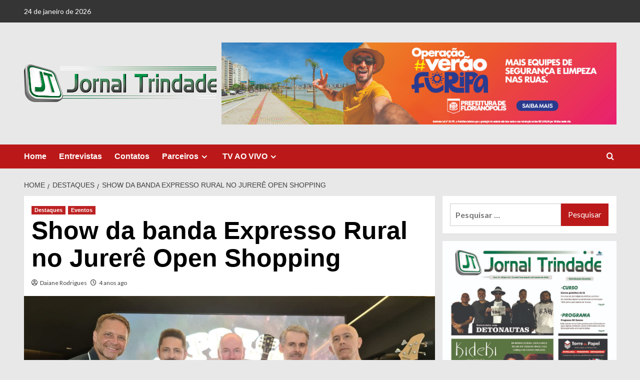

--- FILE ---
content_type: text/html; charset=UTF-8
request_url: http://jornaltrindade.com.br/show-da-banda-expresso-rural-no-jurere-open-shopping/
body_size: 15943
content:
<!doctype html>
<html lang="pt-BR">

<head>
  <meta charset="UTF-8">
  <meta name="viewport" content="width=device-width, initial-scale=1">
  <link rel="profile" href="http://gmpg.org/xfn/11">
  <meta name='robots' content='index, follow, max-image-preview:large, max-snippet:-1, max-video-preview:-1' />
	<style>img:is([sizes="auto" i], [sizes^="auto," i]) { contain-intrinsic-size: 3000px 1500px }</style>
	<link rel='preload' href='https://fonts.googleapis.com/css?family=Source%2BSans%2BPro%3A400%2C700%7CLato%3A400%2C700&#038;subset=latin&#038;display=swap' as='style' onload="this.onload=null;this.rel='stylesheet'" type='text/css' media='all' crossorigin='anonymous'>
<link rel='preconnect' href='https://fonts.googleapis.com' crossorigin='anonymous'>
<link rel='preconnect' href='https://fonts.gstatic.com' crossorigin='anonymous'>

	<!-- This site is optimized with the Yoast SEO plugin v26.8 - https://yoast.com/product/yoast-seo-wordpress/ -->
	<title>Show da banda Expresso Rural no Jurerê Open Shopping - Jornal Trindade</title>
	<link rel="canonical" href="https://jornaltrindade.com.br/show-da-banda-expresso-rural-no-jurere-open-shopping/" />
	<meta property="og:locale" content="pt_BR" />
	<meta property="og:type" content="article" />
	<meta property="og:title" content="Show da banda Expresso Rural no Jurerê Open Shopping - Jornal Trindade" />
	<meta property="og:description" content="Depois de três meses de programação intensa, o Jurerê Open Shopping encerra a sua temporada..." />
	<meta property="og:url" content="https://jornaltrindade.com.br/show-da-banda-expresso-rural-no-jurere-open-shopping/" />
	<meta property="og:site_name" content="Jornal Trindade" />
	<meta property="article:published_time" content="2022-03-03T14:18:55+00:00" />
	<meta property="article:modified_time" content="2022-03-03T14:18:58+00:00" />
	<meta property="og:image" content="https://jornaltrindade.com.br/wp-content/uploads/2022/03/Banda-Expresso-Rural-scaled.jpg" />
	<meta property="og:image:width" content="2560" />
	<meta property="og:image:height" content="1152" />
	<meta property="og:image:type" content="image/jpeg" />
	<meta name="author" content="Daiane Rodrigues" />
	<meta name="twitter:card" content="summary_large_image" />
	<meta name="twitter:label1" content="Escrito por" />
	<meta name="twitter:data1" content="Daiane Rodrigues" />
	<meta name="twitter:label2" content="Est. tempo de leitura" />
	<meta name="twitter:data2" content="2 minutos" />
	<script type="application/ld+json" class="yoast-schema-graph">{"@context":"https://schema.org","@graph":[{"@type":"Article","@id":"https://jornaltrindade.com.br/show-da-banda-expresso-rural-no-jurere-open-shopping/#article","isPartOf":{"@id":"https://jornaltrindade.com.br/show-da-banda-expresso-rural-no-jurere-open-shopping/"},"author":{"name":"Daiane Rodrigues","@id":"http://jornaltrindade.com.br/#/schema/person/fd2802f685f1062c3f804fd3db5fddf3"},"headline":"Show da banda Expresso Rural no Jurerê Open Shopping","datePublished":"2022-03-03T14:18:55+00:00","dateModified":"2022-03-03T14:18:58+00:00","mainEntityOfPage":{"@id":"https://jornaltrindade.com.br/show-da-banda-expresso-rural-no-jurere-open-shopping/"},"wordCount":488,"publisher":{"@id":"http://jornaltrindade.com.br/#organization"},"image":{"@id":"https://jornaltrindade.com.br/show-da-banda-expresso-rural-no-jurere-open-shopping/#primaryimage"},"thumbnailUrl":"http://jornaltrindade.com.br/wp-content/uploads/2022/03/Banda-Expresso-Rural-scaled.jpg","articleSection":["Destaques","Eventos"],"inLanguage":"pt-BR"},{"@type":"WebPage","@id":"https://jornaltrindade.com.br/show-da-banda-expresso-rural-no-jurere-open-shopping/","url":"https://jornaltrindade.com.br/show-da-banda-expresso-rural-no-jurere-open-shopping/","name":"Show da banda Expresso Rural no Jurerê Open Shopping - Jornal Trindade","isPartOf":{"@id":"http://jornaltrindade.com.br/#website"},"primaryImageOfPage":{"@id":"https://jornaltrindade.com.br/show-da-banda-expresso-rural-no-jurere-open-shopping/#primaryimage"},"image":{"@id":"https://jornaltrindade.com.br/show-da-banda-expresso-rural-no-jurere-open-shopping/#primaryimage"},"thumbnailUrl":"http://jornaltrindade.com.br/wp-content/uploads/2022/03/Banda-Expresso-Rural-scaled.jpg","datePublished":"2022-03-03T14:18:55+00:00","dateModified":"2022-03-03T14:18:58+00:00","breadcrumb":{"@id":"https://jornaltrindade.com.br/show-da-banda-expresso-rural-no-jurere-open-shopping/#breadcrumb"},"inLanguage":"pt-BR","potentialAction":[{"@type":"ReadAction","target":["https://jornaltrindade.com.br/show-da-banda-expresso-rural-no-jurere-open-shopping/"]}]},{"@type":"ImageObject","inLanguage":"pt-BR","@id":"https://jornaltrindade.com.br/show-da-banda-expresso-rural-no-jurere-open-shopping/#primaryimage","url":"http://jornaltrindade.com.br/wp-content/uploads/2022/03/Banda-Expresso-Rural-scaled.jpg","contentUrl":"http://jornaltrindade.com.br/wp-content/uploads/2022/03/Banda-Expresso-Rural-scaled.jpg","width":2560,"height":1152},{"@type":"BreadcrumbList","@id":"https://jornaltrindade.com.br/show-da-banda-expresso-rural-no-jurere-open-shopping/#breadcrumb","itemListElement":[{"@type":"ListItem","position":1,"name":"Início","item":"http://jornaltrindade.com.br/"},{"@type":"ListItem","position":2,"name":"Show da banda Expresso Rural no Jurerê Open Shopping"}]},{"@type":"WebSite","@id":"http://jornaltrindade.com.br/#website","url":"http://jornaltrindade.com.br/","name":"Jornal Trindade","description":"Florianópolis, Santa Catarina","publisher":{"@id":"http://jornaltrindade.com.br/#organization"},"potentialAction":[{"@type":"SearchAction","target":{"@type":"EntryPoint","urlTemplate":"http://jornaltrindade.com.br/?s={search_term_string}"},"query-input":{"@type":"PropertyValueSpecification","valueRequired":true,"valueName":"search_term_string"}}],"inLanguage":"pt-BR"},{"@type":"Organization","@id":"http://jornaltrindade.com.br/#organization","name":"Jornal Trindade","url":"http://jornaltrindade.com.br/","logo":{"@type":"ImageObject","inLanguage":"pt-BR","@id":"http://jornaltrindade.com.br/#/schema/logo/image/","url":"http://jornaltrindade.com.br/wp-content/uploads/2019/06/logotipo.png","contentUrl":"http://jornaltrindade.com.br/wp-content/uploads/2019/06/logotipo.png","width":3012,"height":586,"caption":"Jornal Trindade"},"image":{"@id":"http://jornaltrindade.com.br/#/schema/logo/image/"}},{"@type":"Person","@id":"http://jornaltrindade.com.br/#/schema/person/fd2802f685f1062c3f804fd3db5fddf3","name":"Daiane Rodrigues","sameAs":["http://jornaltrindade.com.br"],"url":"http://jornaltrindade.com.br/author/jornaltrindade/"}]}</script>
	<!-- / Yoast SEO plugin. -->


<link rel='dns-prefetch' href='//www.googletagmanager.com' />
<link rel='dns-prefetch' href='//stats.wp.com' />
<link rel='dns-prefetch' href='//fonts.googleapis.com' />
<link rel='dns-prefetch' href='//pagead2.googlesyndication.com' />
<link rel='preconnect' href='https://fonts.googleapis.com' />
<link rel='preconnect' href='https://fonts.gstatic.com' />
<link rel="alternate" type="application/rss+xml" title="Feed para Jornal Trindade &raquo;" href="http://jornaltrindade.com.br/feed/" />
<link rel="alternate" type="application/rss+xml" title="Feed de comentários para Jornal Trindade &raquo;" href="http://jornaltrindade.com.br/comments/feed/" />
<script type="text/javascript">
/* <![CDATA[ */
window._wpemojiSettings = {"baseUrl":"https:\/\/s.w.org\/images\/core\/emoji\/16.0.1\/72x72\/","ext":".png","svgUrl":"https:\/\/s.w.org\/images\/core\/emoji\/16.0.1\/svg\/","svgExt":".svg","source":{"concatemoji":"http:\/\/jornaltrindade.com.br\/wp-includes\/js\/wp-emoji-release.min.js?ver=6.8.3"}};
/*! This file is auto-generated */
!function(s,n){var o,i,e;function c(e){try{var t={supportTests:e,timestamp:(new Date).valueOf()};sessionStorage.setItem(o,JSON.stringify(t))}catch(e){}}function p(e,t,n){e.clearRect(0,0,e.canvas.width,e.canvas.height),e.fillText(t,0,0);var t=new Uint32Array(e.getImageData(0,0,e.canvas.width,e.canvas.height).data),a=(e.clearRect(0,0,e.canvas.width,e.canvas.height),e.fillText(n,0,0),new Uint32Array(e.getImageData(0,0,e.canvas.width,e.canvas.height).data));return t.every(function(e,t){return e===a[t]})}function u(e,t){e.clearRect(0,0,e.canvas.width,e.canvas.height),e.fillText(t,0,0);for(var n=e.getImageData(16,16,1,1),a=0;a<n.data.length;a++)if(0!==n.data[a])return!1;return!0}function f(e,t,n,a){switch(t){case"flag":return n(e,"\ud83c\udff3\ufe0f\u200d\u26a7\ufe0f","\ud83c\udff3\ufe0f\u200b\u26a7\ufe0f")?!1:!n(e,"\ud83c\udde8\ud83c\uddf6","\ud83c\udde8\u200b\ud83c\uddf6")&&!n(e,"\ud83c\udff4\udb40\udc67\udb40\udc62\udb40\udc65\udb40\udc6e\udb40\udc67\udb40\udc7f","\ud83c\udff4\u200b\udb40\udc67\u200b\udb40\udc62\u200b\udb40\udc65\u200b\udb40\udc6e\u200b\udb40\udc67\u200b\udb40\udc7f");case"emoji":return!a(e,"\ud83e\udedf")}return!1}function g(e,t,n,a){var r="undefined"!=typeof WorkerGlobalScope&&self instanceof WorkerGlobalScope?new OffscreenCanvas(300,150):s.createElement("canvas"),o=r.getContext("2d",{willReadFrequently:!0}),i=(o.textBaseline="top",o.font="600 32px Arial",{});return e.forEach(function(e){i[e]=t(o,e,n,a)}),i}function t(e){var t=s.createElement("script");t.src=e,t.defer=!0,s.head.appendChild(t)}"undefined"!=typeof Promise&&(o="wpEmojiSettingsSupports",i=["flag","emoji"],n.supports={everything:!0,everythingExceptFlag:!0},e=new Promise(function(e){s.addEventListener("DOMContentLoaded",e,{once:!0})}),new Promise(function(t){var n=function(){try{var e=JSON.parse(sessionStorage.getItem(o));if("object"==typeof e&&"number"==typeof e.timestamp&&(new Date).valueOf()<e.timestamp+604800&&"object"==typeof e.supportTests)return e.supportTests}catch(e){}return null}();if(!n){if("undefined"!=typeof Worker&&"undefined"!=typeof OffscreenCanvas&&"undefined"!=typeof URL&&URL.createObjectURL&&"undefined"!=typeof Blob)try{var e="postMessage("+g.toString()+"("+[JSON.stringify(i),f.toString(),p.toString(),u.toString()].join(",")+"));",a=new Blob([e],{type:"text/javascript"}),r=new Worker(URL.createObjectURL(a),{name:"wpTestEmojiSupports"});return void(r.onmessage=function(e){c(n=e.data),r.terminate(),t(n)})}catch(e){}c(n=g(i,f,p,u))}t(n)}).then(function(e){for(var t in e)n.supports[t]=e[t],n.supports.everything=n.supports.everything&&n.supports[t],"flag"!==t&&(n.supports.everythingExceptFlag=n.supports.everythingExceptFlag&&n.supports[t]);n.supports.everythingExceptFlag=n.supports.everythingExceptFlag&&!n.supports.flag,n.DOMReady=!1,n.readyCallback=function(){n.DOMReady=!0}}).then(function(){return e}).then(function(){var e;n.supports.everything||(n.readyCallback(),(e=n.source||{}).concatemoji?t(e.concatemoji):e.wpemoji&&e.twemoji&&(t(e.twemoji),t(e.wpemoji)))}))}((window,document),window._wpemojiSettings);
/* ]]> */
</script>
<style id='wp-emoji-styles-inline-css' type='text/css'>

	img.wp-smiley, img.emoji {
		display: inline !important;
		border: none !important;
		box-shadow: none !important;
		height: 1em !important;
		width: 1em !important;
		margin: 0 0.07em !important;
		vertical-align: -0.1em !important;
		background: none !important;
		padding: 0 !important;
	}
</style>
<link rel='stylesheet' id='wp-block-library-css' href='http://jornaltrindade.com.br/wp-includes/css/dist/block-library/style.min.css?ver=6.8.3' type='text/css' media='all' />
<style id='wp-block-library-theme-inline-css' type='text/css'>
.wp-block-audio :where(figcaption){color:#555;font-size:13px;text-align:center}.is-dark-theme .wp-block-audio :where(figcaption){color:#ffffffa6}.wp-block-audio{margin:0 0 1em}.wp-block-code{border:1px solid #ccc;border-radius:4px;font-family:Menlo,Consolas,monaco,monospace;padding:.8em 1em}.wp-block-embed :where(figcaption){color:#555;font-size:13px;text-align:center}.is-dark-theme .wp-block-embed :where(figcaption){color:#ffffffa6}.wp-block-embed{margin:0 0 1em}.blocks-gallery-caption{color:#555;font-size:13px;text-align:center}.is-dark-theme .blocks-gallery-caption{color:#ffffffa6}:root :where(.wp-block-image figcaption){color:#555;font-size:13px;text-align:center}.is-dark-theme :root :where(.wp-block-image figcaption){color:#ffffffa6}.wp-block-image{margin:0 0 1em}.wp-block-pullquote{border-bottom:4px solid;border-top:4px solid;color:currentColor;margin-bottom:1.75em}.wp-block-pullquote cite,.wp-block-pullquote footer,.wp-block-pullquote__citation{color:currentColor;font-size:.8125em;font-style:normal;text-transform:uppercase}.wp-block-quote{border-left:.25em solid;margin:0 0 1.75em;padding-left:1em}.wp-block-quote cite,.wp-block-quote footer{color:currentColor;font-size:.8125em;font-style:normal;position:relative}.wp-block-quote:where(.has-text-align-right){border-left:none;border-right:.25em solid;padding-left:0;padding-right:1em}.wp-block-quote:where(.has-text-align-center){border:none;padding-left:0}.wp-block-quote.is-large,.wp-block-quote.is-style-large,.wp-block-quote:where(.is-style-plain){border:none}.wp-block-search .wp-block-search__label{font-weight:700}.wp-block-search__button{border:1px solid #ccc;padding:.375em .625em}:where(.wp-block-group.has-background){padding:1.25em 2.375em}.wp-block-separator.has-css-opacity{opacity:.4}.wp-block-separator{border:none;border-bottom:2px solid;margin-left:auto;margin-right:auto}.wp-block-separator.has-alpha-channel-opacity{opacity:1}.wp-block-separator:not(.is-style-wide):not(.is-style-dots){width:100px}.wp-block-separator.has-background:not(.is-style-dots){border-bottom:none;height:1px}.wp-block-separator.has-background:not(.is-style-wide):not(.is-style-dots){height:2px}.wp-block-table{margin:0 0 1em}.wp-block-table td,.wp-block-table th{word-break:normal}.wp-block-table :where(figcaption){color:#555;font-size:13px;text-align:center}.is-dark-theme .wp-block-table :where(figcaption){color:#ffffffa6}.wp-block-video :where(figcaption){color:#555;font-size:13px;text-align:center}.is-dark-theme .wp-block-video :where(figcaption){color:#ffffffa6}.wp-block-video{margin:0 0 1em}:root :where(.wp-block-template-part.has-background){margin-bottom:0;margin-top:0;padding:1.25em 2.375em}
</style>
<link rel='stylesheet' id='blockspare-frontend-block-style-css-css' href='http://jornaltrindade.com.br/wp-content/plugins/blockspare/dist/style-blocks.css?ver=6.8.3' type='text/css' media='all' />
<link rel='stylesheet' id='blockspare-frontend-banner-style-css-css' href='http://jornaltrindade.com.br/wp-content/plugins/blockspare/dist/style-banner_group.css?ver=6.8.3' type='text/css' media='all' />
<link rel='stylesheet' id='fontawesome-css' href='http://jornaltrindade.com.br/wp-content/plugins/blockspare/assets/fontawesome/css/all.css?ver=6.8.3' type='text/css' media='all' />
<link rel='stylesheet' id='slick-css' href='http://jornaltrindade.com.br/wp-content/plugins/blockspare/assets/slick/css/slick.css?ver=6.8.3' type='text/css' media='all' />
<link rel='stylesheet' id='mediaelement-css' href='http://jornaltrindade.com.br/wp-includes/js/mediaelement/mediaelementplayer-legacy.min.css?ver=4.2.17' type='text/css' media='all' />
<link rel='stylesheet' id='wp-mediaelement-css' href='http://jornaltrindade.com.br/wp-includes/js/mediaelement/wp-mediaelement.min.css?ver=6.8.3' type='text/css' media='all' />
<style id='jetpack-sharing-buttons-style-inline-css' type='text/css'>
.jetpack-sharing-buttons__services-list{display:flex;flex-direction:row;flex-wrap:wrap;gap:0;list-style-type:none;margin:5px;padding:0}.jetpack-sharing-buttons__services-list.has-small-icon-size{font-size:12px}.jetpack-sharing-buttons__services-list.has-normal-icon-size{font-size:16px}.jetpack-sharing-buttons__services-list.has-large-icon-size{font-size:24px}.jetpack-sharing-buttons__services-list.has-huge-icon-size{font-size:36px}@media print{.jetpack-sharing-buttons__services-list{display:none!important}}.editor-styles-wrapper .wp-block-jetpack-sharing-buttons{gap:0;padding-inline-start:0}ul.jetpack-sharing-buttons__services-list.has-background{padding:1.25em 2.375em}
</style>
<style id='global-styles-inline-css' type='text/css'>
:root{--wp--preset--aspect-ratio--square: 1;--wp--preset--aspect-ratio--4-3: 4/3;--wp--preset--aspect-ratio--3-4: 3/4;--wp--preset--aspect-ratio--3-2: 3/2;--wp--preset--aspect-ratio--2-3: 2/3;--wp--preset--aspect-ratio--16-9: 16/9;--wp--preset--aspect-ratio--9-16: 9/16;--wp--preset--color--black: #000000;--wp--preset--color--cyan-bluish-gray: #abb8c3;--wp--preset--color--white: #ffffff;--wp--preset--color--pale-pink: #f78da7;--wp--preset--color--vivid-red: #cf2e2e;--wp--preset--color--luminous-vivid-orange: #ff6900;--wp--preset--color--luminous-vivid-amber: #fcb900;--wp--preset--color--light-green-cyan: #7bdcb5;--wp--preset--color--vivid-green-cyan: #00d084;--wp--preset--color--pale-cyan-blue: #8ed1fc;--wp--preset--color--vivid-cyan-blue: #0693e3;--wp--preset--color--vivid-purple: #9b51e0;--wp--preset--gradient--vivid-cyan-blue-to-vivid-purple: linear-gradient(135deg,rgba(6,147,227,1) 0%,rgb(155,81,224) 100%);--wp--preset--gradient--light-green-cyan-to-vivid-green-cyan: linear-gradient(135deg,rgb(122,220,180) 0%,rgb(0,208,130) 100%);--wp--preset--gradient--luminous-vivid-amber-to-luminous-vivid-orange: linear-gradient(135deg,rgba(252,185,0,1) 0%,rgba(255,105,0,1) 100%);--wp--preset--gradient--luminous-vivid-orange-to-vivid-red: linear-gradient(135deg,rgba(255,105,0,1) 0%,rgb(207,46,46) 100%);--wp--preset--gradient--very-light-gray-to-cyan-bluish-gray: linear-gradient(135deg,rgb(238,238,238) 0%,rgb(169,184,195) 100%);--wp--preset--gradient--cool-to-warm-spectrum: linear-gradient(135deg,rgb(74,234,220) 0%,rgb(151,120,209) 20%,rgb(207,42,186) 40%,rgb(238,44,130) 60%,rgb(251,105,98) 80%,rgb(254,248,76) 100%);--wp--preset--gradient--blush-light-purple: linear-gradient(135deg,rgb(255,206,236) 0%,rgb(152,150,240) 100%);--wp--preset--gradient--blush-bordeaux: linear-gradient(135deg,rgb(254,205,165) 0%,rgb(254,45,45) 50%,rgb(107,0,62) 100%);--wp--preset--gradient--luminous-dusk: linear-gradient(135deg,rgb(255,203,112) 0%,rgb(199,81,192) 50%,rgb(65,88,208) 100%);--wp--preset--gradient--pale-ocean: linear-gradient(135deg,rgb(255,245,203) 0%,rgb(182,227,212) 50%,rgb(51,167,181) 100%);--wp--preset--gradient--electric-grass: linear-gradient(135deg,rgb(202,248,128) 0%,rgb(113,206,126) 100%);--wp--preset--gradient--midnight: linear-gradient(135deg,rgb(2,3,129) 0%,rgb(40,116,252) 100%);--wp--preset--font-size--small: 13px;--wp--preset--font-size--medium: 20px;--wp--preset--font-size--large: 36px;--wp--preset--font-size--x-large: 42px;--wp--preset--spacing--20: 0.44rem;--wp--preset--spacing--30: 0.67rem;--wp--preset--spacing--40: 1rem;--wp--preset--spacing--50: 1.5rem;--wp--preset--spacing--60: 2.25rem;--wp--preset--spacing--70: 3.38rem;--wp--preset--spacing--80: 5.06rem;--wp--preset--shadow--natural: 6px 6px 9px rgba(0, 0, 0, 0.2);--wp--preset--shadow--deep: 12px 12px 50px rgba(0, 0, 0, 0.4);--wp--preset--shadow--sharp: 6px 6px 0px rgba(0, 0, 0, 0.2);--wp--preset--shadow--outlined: 6px 6px 0px -3px rgba(255, 255, 255, 1), 6px 6px rgba(0, 0, 0, 1);--wp--preset--shadow--crisp: 6px 6px 0px rgba(0, 0, 0, 1);}:root { --wp--style--global--content-size: 800px;--wp--style--global--wide-size: 1200px; }:where(body) { margin: 0; }.wp-site-blocks > .alignleft { float: left; margin-right: 2em; }.wp-site-blocks > .alignright { float: right; margin-left: 2em; }.wp-site-blocks > .aligncenter { justify-content: center; margin-left: auto; margin-right: auto; }:where(.wp-site-blocks) > * { margin-block-start: 24px; margin-block-end: 0; }:where(.wp-site-blocks) > :first-child { margin-block-start: 0; }:where(.wp-site-blocks) > :last-child { margin-block-end: 0; }:root { --wp--style--block-gap: 24px; }:root :where(.is-layout-flow) > :first-child{margin-block-start: 0;}:root :where(.is-layout-flow) > :last-child{margin-block-end: 0;}:root :where(.is-layout-flow) > *{margin-block-start: 24px;margin-block-end: 0;}:root :where(.is-layout-constrained) > :first-child{margin-block-start: 0;}:root :where(.is-layout-constrained) > :last-child{margin-block-end: 0;}:root :where(.is-layout-constrained) > *{margin-block-start: 24px;margin-block-end: 0;}:root :where(.is-layout-flex){gap: 24px;}:root :where(.is-layout-grid){gap: 24px;}.is-layout-flow > .alignleft{float: left;margin-inline-start: 0;margin-inline-end: 2em;}.is-layout-flow > .alignright{float: right;margin-inline-start: 2em;margin-inline-end: 0;}.is-layout-flow > .aligncenter{margin-left: auto !important;margin-right: auto !important;}.is-layout-constrained > .alignleft{float: left;margin-inline-start: 0;margin-inline-end: 2em;}.is-layout-constrained > .alignright{float: right;margin-inline-start: 2em;margin-inline-end: 0;}.is-layout-constrained > .aligncenter{margin-left: auto !important;margin-right: auto !important;}.is-layout-constrained > :where(:not(.alignleft):not(.alignright):not(.alignfull)){max-width: var(--wp--style--global--content-size);margin-left: auto !important;margin-right: auto !important;}.is-layout-constrained > .alignwide{max-width: var(--wp--style--global--wide-size);}body .is-layout-flex{display: flex;}.is-layout-flex{flex-wrap: wrap;align-items: center;}.is-layout-flex > :is(*, div){margin: 0;}body .is-layout-grid{display: grid;}.is-layout-grid > :is(*, div){margin: 0;}body{padding-top: 0px;padding-right: 0px;padding-bottom: 0px;padding-left: 0px;}a:where(:not(.wp-element-button)){text-decoration: none;}:root :where(.wp-element-button, .wp-block-button__link){background-color: #32373c;border-radius: 0;border-width: 0;color: #fff;font-family: inherit;font-size: inherit;line-height: inherit;padding: calc(0.667em + 2px) calc(1.333em + 2px);text-decoration: none;}.has-black-color{color: var(--wp--preset--color--black) !important;}.has-cyan-bluish-gray-color{color: var(--wp--preset--color--cyan-bluish-gray) !important;}.has-white-color{color: var(--wp--preset--color--white) !important;}.has-pale-pink-color{color: var(--wp--preset--color--pale-pink) !important;}.has-vivid-red-color{color: var(--wp--preset--color--vivid-red) !important;}.has-luminous-vivid-orange-color{color: var(--wp--preset--color--luminous-vivid-orange) !important;}.has-luminous-vivid-amber-color{color: var(--wp--preset--color--luminous-vivid-amber) !important;}.has-light-green-cyan-color{color: var(--wp--preset--color--light-green-cyan) !important;}.has-vivid-green-cyan-color{color: var(--wp--preset--color--vivid-green-cyan) !important;}.has-pale-cyan-blue-color{color: var(--wp--preset--color--pale-cyan-blue) !important;}.has-vivid-cyan-blue-color{color: var(--wp--preset--color--vivid-cyan-blue) !important;}.has-vivid-purple-color{color: var(--wp--preset--color--vivid-purple) !important;}.has-black-background-color{background-color: var(--wp--preset--color--black) !important;}.has-cyan-bluish-gray-background-color{background-color: var(--wp--preset--color--cyan-bluish-gray) !important;}.has-white-background-color{background-color: var(--wp--preset--color--white) !important;}.has-pale-pink-background-color{background-color: var(--wp--preset--color--pale-pink) !important;}.has-vivid-red-background-color{background-color: var(--wp--preset--color--vivid-red) !important;}.has-luminous-vivid-orange-background-color{background-color: var(--wp--preset--color--luminous-vivid-orange) !important;}.has-luminous-vivid-amber-background-color{background-color: var(--wp--preset--color--luminous-vivid-amber) !important;}.has-light-green-cyan-background-color{background-color: var(--wp--preset--color--light-green-cyan) !important;}.has-vivid-green-cyan-background-color{background-color: var(--wp--preset--color--vivid-green-cyan) !important;}.has-pale-cyan-blue-background-color{background-color: var(--wp--preset--color--pale-cyan-blue) !important;}.has-vivid-cyan-blue-background-color{background-color: var(--wp--preset--color--vivid-cyan-blue) !important;}.has-vivid-purple-background-color{background-color: var(--wp--preset--color--vivid-purple) !important;}.has-black-border-color{border-color: var(--wp--preset--color--black) !important;}.has-cyan-bluish-gray-border-color{border-color: var(--wp--preset--color--cyan-bluish-gray) !important;}.has-white-border-color{border-color: var(--wp--preset--color--white) !important;}.has-pale-pink-border-color{border-color: var(--wp--preset--color--pale-pink) !important;}.has-vivid-red-border-color{border-color: var(--wp--preset--color--vivid-red) !important;}.has-luminous-vivid-orange-border-color{border-color: var(--wp--preset--color--luminous-vivid-orange) !important;}.has-luminous-vivid-amber-border-color{border-color: var(--wp--preset--color--luminous-vivid-amber) !important;}.has-light-green-cyan-border-color{border-color: var(--wp--preset--color--light-green-cyan) !important;}.has-vivid-green-cyan-border-color{border-color: var(--wp--preset--color--vivid-green-cyan) !important;}.has-pale-cyan-blue-border-color{border-color: var(--wp--preset--color--pale-cyan-blue) !important;}.has-vivid-cyan-blue-border-color{border-color: var(--wp--preset--color--vivid-cyan-blue) !important;}.has-vivid-purple-border-color{border-color: var(--wp--preset--color--vivid-purple) !important;}.has-vivid-cyan-blue-to-vivid-purple-gradient-background{background: var(--wp--preset--gradient--vivid-cyan-blue-to-vivid-purple) !important;}.has-light-green-cyan-to-vivid-green-cyan-gradient-background{background: var(--wp--preset--gradient--light-green-cyan-to-vivid-green-cyan) !important;}.has-luminous-vivid-amber-to-luminous-vivid-orange-gradient-background{background: var(--wp--preset--gradient--luminous-vivid-amber-to-luminous-vivid-orange) !important;}.has-luminous-vivid-orange-to-vivid-red-gradient-background{background: var(--wp--preset--gradient--luminous-vivid-orange-to-vivid-red) !important;}.has-very-light-gray-to-cyan-bluish-gray-gradient-background{background: var(--wp--preset--gradient--very-light-gray-to-cyan-bluish-gray) !important;}.has-cool-to-warm-spectrum-gradient-background{background: var(--wp--preset--gradient--cool-to-warm-spectrum) !important;}.has-blush-light-purple-gradient-background{background: var(--wp--preset--gradient--blush-light-purple) !important;}.has-blush-bordeaux-gradient-background{background: var(--wp--preset--gradient--blush-bordeaux) !important;}.has-luminous-dusk-gradient-background{background: var(--wp--preset--gradient--luminous-dusk) !important;}.has-pale-ocean-gradient-background{background: var(--wp--preset--gradient--pale-ocean) !important;}.has-electric-grass-gradient-background{background: var(--wp--preset--gradient--electric-grass) !important;}.has-midnight-gradient-background{background: var(--wp--preset--gradient--midnight) !important;}.has-small-font-size{font-size: var(--wp--preset--font-size--small) !important;}.has-medium-font-size{font-size: var(--wp--preset--font-size--medium) !important;}.has-large-font-size{font-size: var(--wp--preset--font-size--large) !important;}.has-x-large-font-size{font-size: var(--wp--preset--font-size--x-large) !important;}
:root :where(.wp-block-button .wp-block-button__link){border-radius: 0;}
:root :where(.wp-block-pullquote){font-size: 1.5em;line-height: 1.6;}
:root :where(.wp-block-heading){line-height: 1.3;}
</style>
<link rel='stylesheet' id='covernews-google-fonts-css' href='https://fonts.googleapis.com/css?family=Source%2BSans%2BPro%3A400%2C700%7CLato%3A400%2C700&#038;subset=latin&#038;display=swap' type='text/css' media='all' />
<link rel='stylesheet' id='covernews-icons-css' href='http://jornaltrindade.com.br/wp-content/themes/covernews/assets/icons/style.css?ver=6.8.3' type='text/css' media='all' />
<link rel='stylesheet' id='bootstrap-css' href='http://jornaltrindade.com.br/wp-content/themes/covernews/assets/bootstrap/css/bootstrap.min.css?ver=6.8.3' type='text/css' media='all' />
<link rel='stylesheet' id='covernews-style-css' href='http://jornaltrindade.com.br/wp-content/themes/covernews/style.min.css?ver=6.0.5' type='text/css' media='all' />
<script type="text/javascript" src="http://jornaltrindade.com.br/wp-includes/js/jquery/jquery.min.js?ver=3.7.1" id="jquery-core-js"></script>
<script type="text/javascript" src="http://jornaltrindade.com.br/wp-includes/js/jquery/jquery-migrate.min.js?ver=3.4.1" id="jquery-migrate-js"></script>
<script type="text/javascript" src="http://jornaltrindade.com.br/wp-content/plugins/blockspare/assets/js/countup/waypoints.min.js?ver=6.8.3" id="waypoint-js"></script>
<script type="text/javascript" src="http://jornaltrindade.com.br/wp-content/plugins/blockspare/assets/js/countup/jquery.counterup.min.js?ver=1" id="countup-js"></script>

<!-- Snippet da etiqueta do Google (gtag.js) adicionado pelo Site Kit -->
<!-- Snippet do Google Análises adicionado pelo Site Kit -->
<script type="text/javascript" src="https://www.googletagmanager.com/gtag/js?id=GT-T5RSV92" id="google_gtagjs-js" async></script>
<script type="text/javascript" id="google_gtagjs-js-after">
/* <![CDATA[ */
window.dataLayer = window.dataLayer || [];function gtag(){dataLayer.push(arguments);}
gtag("set","linker",{"domains":["jornaltrindade.com.br"]});
gtag("js", new Date());
gtag("set", "developer_id.dZTNiMT", true);
gtag("config", "GT-T5RSV92");
/* ]]> */
</script>
<link rel="https://api.w.org/" href="http://jornaltrindade.com.br/wp-json/" /><link rel="alternate" title="JSON" type="application/json" href="http://jornaltrindade.com.br/wp-json/wp/v2/posts/16564" /><link rel="EditURI" type="application/rsd+xml" title="RSD" href="http://jornaltrindade.com.br/xmlrpc.php?rsd" />
<meta name="generator" content="WordPress 6.8.3" />
<link rel='shortlink' href='http://jornaltrindade.com.br/?p=16564' />
<link rel="alternate" title="oEmbed (JSON)" type="application/json+oembed" href="http://jornaltrindade.com.br/wp-json/oembed/1.0/embed?url=http%3A%2F%2Fjornaltrindade.com.br%2Fshow-da-banda-expresso-rural-no-jurere-open-shopping%2F" />
<link rel="alternate" title="oEmbed (XML)" type="text/xml+oembed" href="http://jornaltrindade.com.br/wp-json/oembed/1.0/embed?url=http%3A%2F%2Fjornaltrindade.com.br%2Fshow-da-banda-expresso-rural-no-jurere-open-shopping%2F&#038;format=xml" />
<meta name="generator" content="Site Kit by Google 1.170.0" /><!-- Google tag (gtag.js) -->
<script async src="https://www.googletagmanager.com/gtag/js?id=G-LX6CW9339D"></script>
<script>
  window.dataLayer = window.dataLayer || [];
  function gtag(){dataLayer.push(arguments);}
  gtag('js', new Date());

  gtag('config', 'G-LX6CW9339D');
</script>	<style>img#wpstats{display:none}</style>
		
<!-- Meta-etiquetas do Google AdSense adicionado pelo Site Kit -->
<meta name="google-adsense-platform-account" content="ca-host-pub-2644536267352236">
<meta name="google-adsense-platform-domain" content="sitekit.withgoogle.com">
<!-- Fim das meta-etiquetas do Google AdSense adicionado pelo Site Kit -->
<meta name="generator" content="Elementor 3.34.2; features: e_font_icon_svg, additional_custom_breakpoints; settings: css_print_method-external, google_font-enabled, font_display-swap">
			<style>
				.e-con.e-parent:nth-of-type(n+4):not(.e-lazyloaded):not(.e-no-lazyload),
				.e-con.e-parent:nth-of-type(n+4):not(.e-lazyloaded):not(.e-no-lazyload) * {
					background-image: none !important;
				}
				@media screen and (max-height: 1024px) {
					.e-con.e-parent:nth-of-type(n+3):not(.e-lazyloaded):not(.e-no-lazyload),
					.e-con.e-parent:nth-of-type(n+3):not(.e-lazyloaded):not(.e-no-lazyload) * {
						background-image: none !important;
					}
				}
				@media screen and (max-height: 640px) {
					.e-con.e-parent:nth-of-type(n+2):not(.e-lazyloaded):not(.e-no-lazyload),
					.e-con.e-parent:nth-of-type(n+2):not(.e-lazyloaded):not(.e-no-lazyload) * {
						background-image: none !important;
					}
				}
			</style>
			        <style type="text/css">
                        body .masthead-banner.data-bg:before {
                background: rgba(0,0,0,0);
            }
                        .site-title,
            .site-description {
                position: absolute;
                clip: rect(1px, 1px, 1px, 1px);
                display: none;
            }

                    .elementor-template-full-width .elementor-section.elementor-section-full_width > .elementor-container,
        .elementor-template-full-width .elementor-section.elementor-section-boxed > .elementor-container{
            max-width: 1200px;
        }
        @media (min-width: 1600px){
            .elementor-template-full-width .elementor-section.elementor-section-full_width > .elementor-container,
            .elementor-template-full-width .elementor-section.elementor-section-boxed > .elementor-container{
                max-width: 1600px;
            }
        }
        
        .align-content-left .elementor-section-stretched,
        .align-content-right .elementor-section-stretched {
            max-width: 100%;
            left: 0 !important;
        }


        </style>
        <style type="text/css" id="custom-background-css">
body.custom-background { background-color: #e8e8e8; }
</style>
	
<!-- Código do Google Adsense adicionado pelo Site Kit -->
<script type="text/javascript" async="async" src="https://pagead2.googlesyndication.com/pagead/js/adsbygoogle.js?client=ca-pub-9206045212153510&amp;host=ca-host-pub-2644536267352236" crossorigin="anonymous"></script>

<!-- Fim do código do Google AdSense adicionado pelo Site Kit -->
<link rel="icon" href="http://jornaltrindade.com.br/wp-content/uploads/2021/12/cropped-icone-logo-jt-32x32.png" sizes="32x32" />
<link rel="icon" href="http://jornaltrindade.com.br/wp-content/uploads/2021/12/cropped-icone-logo-jt-192x192.png" sizes="192x192" />
<link rel="apple-touch-icon" href="http://jornaltrindade.com.br/wp-content/uploads/2021/12/cropped-icone-logo-jt-180x180.png" />
<meta name="msapplication-TileImage" content="http://jornaltrindade.com.br/wp-content/uploads/2021/12/cropped-icone-logo-jt-270x270.png" />
</head>

<body class="wp-singular post-template-default single single-post postid-16564 single-format-standard custom-background wp-custom-logo wp-embed-responsive wp-theme-covernews default-content-layout archive-layout-grid scrollup-sticky-header aft-sticky-header aft-sticky-sidebar default aft-container-default aft-main-banner-slider-editors-picks-trending single-content-mode-boxed header-image-default align-content-left aft-and elementor-default elementor-kit-33332">
  
  
  <div id="page" class="site">
    <a class="skip-link screen-reader-text" href="#content">Skip to content</a>

    <div class="header-layout-1">
      <div class="top-masthead">

      <div class="container">
        <div class="row">
                      <div class="col-xs-12 col-sm-12 col-md-8 device-center">
                              <span class="topbar-date">
                  24 de janeiro de 2026                </span>

              
                          </div>
                            </div>
      </div>
    </div> <!--    Topbar Ends-->
    <header id="masthead" class="site-header">
        <div class="masthead-banner " >
      <div class="container">
        <div class="row">
          <div class="col-md-4">
            <div class="site-branding">
              <a href="http://jornaltrindade.com.br/" class="custom-logo-link" rel="home"><img width="3012" height="586" src="http://jornaltrindade.com.br/wp-content/uploads/2019/06/logotipo.png" class="custom-logo" alt="Jornal Trindade" decoding="async" srcset="http://jornaltrindade.com.br/wp-content/uploads/2019/06/logotipo.png 3012w, http://jornaltrindade.com.br/wp-content/uploads/2019/06/logotipo-300x58.png 300w, http://jornaltrindade.com.br/wp-content/uploads/2019/06/logotipo-768x149.png 768w, http://jornaltrindade.com.br/wp-content/uploads/2019/06/logotipo-1024x199.png 1024w" sizes="(max-width: 3012px) 100vw, 3012px" loading="lazy" /></a>                <p class="site-title font-family-1">
                  <a href="http://jornaltrindade.com.br/" rel="home">Jornal Trindade</a>
                </p>
              
                              <p class="site-description">Florianópolis, Santa Catarina</p>
                          </div>
          </div>
          <div class="col-md-8">
                        <div class="banner-promotions-wrapper">
                                    <div class="promotion-section">
                        <a href="https://youtu.be/yCT6nqprFYE" target="_blank">
                            <img width="971" height="201" src="http://jornaltrindade.com.br/wp-content/uploads/2025/12/FL-0056-25-VERAO-FLORIPA.jpg" class="attachment-full size-full" alt="FL 0056-25 VERAO FLORIPA" decoding="async" srcset="http://jornaltrindade.com.br/wp-content/uploads/2025/12/FL-0056-25-VERAO-FLORIPA.jpg 971w, http://jornaltrindade.com.br/wp-content/uploads/2025/12/FL-0056-25-VERAO-FLORIPA-300x62.jpg 300w, http://jornaltrindade.com.br/wp-content/uploads/2025/12/FL-0056-25-VERAO-FLORIPA-768x159.jpg 768w" sizes="(max-width: 971px) 100vw, 971px" loading="lazy" />                        </a>
                    </div>
                                
            </div>
            <!-- Trending line END -->
                      </div>
        </div>
      </div>
    </div>
    <nav id="site-navigation" class="main-navigation">
      <div class="container">
        <div class="row">
          <div class="kol-12">
            <div class="navigation-container">

              <div class="main-navigation-container-items-wrapper">

                <span class="toggle-menu">
                  <a
                    href="#"
                    class="aft-void-menu"
                    role="button"
                    aria-label="Toggle Primary Menu"
                    aria-controls="primary-menu" aria-expanded="false">
                    <span class="screen-reader-text">Primary Menu</span>
                    <i class="ham"></i>
                  </a>
                </span>
                <span class="af-mobile-site-title-wrap">
                  <a href="http://jornaltrindade.com.br/" class="custom-logo-link" rel="home"><img width="3012" height="586" src="http://jornaltrindade.com.br/wp-content/uploads/2019/06/logotipo.png" class="custom-logo" alt="Jornal Trindade" decoding="async" srcset="http://jornaltrindade.com.br/wp-content/uploads/2019/06/logotipo.png 3012w, http://jornaltrindade.com.br/wp-content/uploads/2019/06/logotipo-300x58.png 300w, http://jornaltrindade.com.br/wp-content/uploads/2019/06/logotipo-768x149.png 768w, http://jornaltrindade.com.br/wp-content/uploads/2019/06/logotipo-1024x199.png 1024w" sizes="(max-width: 3012px) 100vw, 3012px" loading="lazy" /></a>                  <p class="site-title font-family-1">
                    <a href="http://jornaltrindade.com.br/" rel="home">Jornal Trindade</a>
                  </p>
                </span>
                <div class="menu main-menu"><ul id="primary-menu" class="menu"><li id="menu-item-10055" class="menu-item menu-item-type-custom menu-item-object-custom menu-item-home menu-item-10055"><a href="http://jornaltrindade.com.br/">Home</a></li>
<li id="menu-item-205" class="menu-item menu-item-type-taxonomy menu-item-object-category menu-item-205"><a href="http://jornaltrindade.com.br/category/entrevistas/">Entrevistas</a></li>
<li id="menu-item-85" class="menu-item menu-item-type-post_type menu-item-object-page menu-item-85"><a href="http://jornaltrindade.com.br/contatos/">Contatos</a></li>
<li id="menu-item-12220" class="menu-item menu-item-type-custom menu-item-object-custom menu-item-has-children menu-item-12220"><a href="#">Parceiros</a>
<ul class="sub-menu">
	<li id="menu-item-12221" class="menu-item menu-item-type-custom menu-item-object-custom menu-item-12221"><a href="http://institucional.adjorisc.com.br/">Adjori/SC</a></li>
	<li id="menu-item-12222" class="menu-item menu-item-type-custom menu-item-object-custom menu-item-12222"><a href="https://portaldailha.com.br">Portal da Ilha Digital</a></li>
	<li id="menu-item-12223" class="menu-item menu-item-type-custom menu-item-object-custom menu-item-12223"><a href="https://uniquetv.com.br">Rede Unique TV</a></li>
	<li id="menu-item-16865" class="menu-item menu-item-type-custom menu-item-object-custom menu-item-16865"><a href="http://www.radiounique.com.br/">Rádio Unique</a></li>
</ul>
</li>
<li id="menu-item-30608" class="menu-item menu-item-type-custom menu-item-object-custom menu-item-has-children menu-item-30608"><a href="#">TV AO VIVO</a>
<ul class="sub-menu">
	<li id="menu-item-30607" class="menu-item menu-item-type-post_type menu-item-object-page menu-item-30607"><a href="http://jornaltrindade.com.br/unique-tv-ao-vivo/">TV Ao Vivo</a></li>
</ul>
</li>
</ul></div>              </div>
              <div class="cart-search">

                <div class="af-search-wrap">
                  <div class="search-overlay">
                    <a href="#" title="Search" class="search-icon">
                      <i class="fa fa-search"></i>
                    </a>
                    <div class="af-search-form">
                      <form role="search" method="get" class="search-form" action="http://jornaltrindade.com.br/">
				<label>
					<span class="screen-reader-text">Pesquisar por:</span>
					<input type="search" class="search-field" placeholder="Pesquisar &hellip;" value="" name="s" />
				</label>
				<input type="submit" class="search-submit" value="Pesquisar" />
			</form>                    </div>
                  </div>
                </div>
              </div>


            </div>
          </div>
        </div>
      </div>
    </nav>
  </header>
</div>

    
    <div id="content" class="container">
                <div class="em-breadcrumbs font-family-1 covernews-breadcrumbs">
      <div class="row">
        <div role="navigation" aria-label="Breadcrumbs" class="breadcrumb-trail breadcrumbs" itemprop="breadcrumb"><ul class="trail-items" itemscope itemtype="http://schema.org/BreadcrumbList"><meta name="numberOfItems" content="3" /><meta name="itemListOrder" content="Ascending" /><li itemprop="itemListElement" itemscope itemtype="http://schema.org/ListItem" class="trail-item trail-begin"><a href="http://jornaltrindade.com.br/" rel="home" itemprop="item"><span itemprop="name">Home</span></a><meta itemprop="position" content="1" /></li><li itemprop="itemListElement" itemscope itemtype="http://schema.org/ListItem" class="trail-item"><a href="http://jornaltrindade.com.br/category/destaques/" itemprop="item"><span itemprop="name">Destaques</span></a><meta itemprop="position" content="2" /></li><li itemprop="itemListElement" itemscope itemtype="http://schema.org/ListItem" class="trail-item trail-end"><a href="http://jornaltrindade.com.br/show-da-banda-expresso-rural-no-jurere-open-shopping/" itemprop="item"><span itemprop="name">Show da banda Expresso Rural no Jurerê Open Shopping</span></a><meta itemprop="position" content="3" /></li></ul></div>      </div>
    </div>
        <div class="section-block-upper row">
                <div id="primary" class="content-area">
                    <main id="main" class="site-main">

                                                    <article id="post-16564" class="af-single-article post-16564 post type-post status-publish format-standard has-post-thumbnail hentry category-destaques category-eventos">
                                <div class="entry-content-wrap">
                                    <header class="entry-header">

    <div class="header-details-wrapper">
        <div class="entry-header-details">
                            <div class="figure-categories figure-categories-bg">
                                        <ul class="cat-links"><li class="meta-category">
                             <a class="covernews-categories category-color-1"
                            href="http://jornaltrindade.com.br/category/destaques/" 
                            aria-label="View all posts in Destaques"> 
                                 Destaques
                             </a>
                        </li><li class="meta-category">
                             <a class="covernews-categories category-color-1"
                            href="http://jornaltrindade.com.br/category/eventos/" 
                            aria-label="View all posts in Eventos"> 
                                 Eventos
                             </a>
                        </li></ul>                </div>
                        <h1 class="entry-title">Show da banda Expresso Rural no Jurerê Open Shopping</h1>
            
                
    <span class="author-links">

      
        <span class="item-metadata posts-author">
          <i class="far fa-user-circle"></i>
                          <a href="http://jornaltrindade.com.br/author/jornaltrindade/">
                    Daiane Rodrigues                </a>
               </span>
                    <span class="item-metadata posts-date">
          <i class="far fa-clock"></i>
          <a href="http://jornaltrindade.com.br/2022/03/">
            4 anos ago          </a>
        </span>
                </span>
                

                    </div>
    </div>

        <div class="aft-post-thumbnail-wrapper">    
                    <div class="post-thumbnail full-width-image">
                    <img width="1024" height="461" src="http://jornaltrindade.com.br/wp-content/uploads/2022/03/Banda-Expresso-Rural-1024x461.jpg" class="attachment-covernews-featured size-covernews-featured wp-post-image" alt="Banda Expresso Rural" decoding="async" srcset="http://jornaltrindade.com.br/wp-content/uploads/2022/03/Banda-Expresso-Rural-1024x461.jpg 1024w, http://jornaltrindade.com.br/wp-content/uploads/2022/03/Banda-Expresso-Rural-300x135.jpg 300w, http://jornaltrindade.com.br/wp-content/uploads/2022/03/Banda-Expresso-Rural-768x345.jpg 768w, http://jornaltrindade.com.br/wp-content/uploads/2022/03/Banda-Expresso-Rural-1536x691.jpg 1536w, http://jornaltrindade.com.br/wp-content/uploads/2022/03/Banda-Expresso-Rural-2048x921.jpg 2048w" sizes="(max-width: 1024px) 100vw, 1024px" loading="lazy" />                </div>
            
                </div>
    </header><!-- .entry-header -->                                    

    <div class="entry-content">
        
<p>Depois de três meses de programação intensa, o Jurerê Open Shopping encerra a sua temporada de Verão com show de umas das bandas mais queridas e emblemáticas de Santa Catarina: a Expresso Rural. A apresentação será no próximo sábado (5), a partir das 20h, na Plataforma Zero, ao lado do IL Campanario Villaggio Resort. A entrada é gratuita (em caso de chuva pode haver cancelamento).</p>



<p>O grupo formado em 1981 é considerado um dos criadores do estilo Rock Rural no Brasil, tendo alcançado grande sucesso com os álbuns “Nas Manhãs do Sul do Mundo” e “Certos Amigos”, cujas músicas emocionam até hoje o público nas apresentações. Após outros álbuns e uma parada de alguns anos, o Expresso Rural voltou a se reunir em 2007.</p>



<p>Para o show no shopping, eles subirão ao palco com o som de seus violões bem estruturados, vocais trabalhados e letras e melodias marcantes. O grupo é formado por Zeca Petry (voz, violão, guitarra e banjo), Ricardo Malagoli (bateria), Jack Moa (voz e violão) e os convidados os músicos Luciano Nogueira (teclados e voz) e Robson Dias (baixo e voz).</p>



<p>A programação pós-temporada no shopping segue pelo mês de março com shows de “A Banda” (open stage), Rô Conceição e Augusto Bon Vivant; além de ações de encantamento para as crianças, feira de artes e espetáculos infantis. Destaque para o St. Patricks Day e o aniversário de Florianópolis, datas que terão programação temática. Atualizações da programação em: <a rel="noreferrer noopener" href="http://www.jurerein.com.br/intensa" target="_blank">www.jurerein.com.br/intensa</a>.</p>



<p><strong><u>SERVIÇO</u></strong></p>



<p><strong>Show Expresso Rural – Encerramento do Verão</strong></p>



<p><strong>Data:&nbsp;</strong>5/03</p>



<p><strong>Hora:&nbsp;</strong>20h</p>



<p><strong>Local:&nbsp;</strong>Plataforma Zero do Jurerê Open Shopping (ao lado do IL Campanario Villaggio Resort)</p>



<p><strong>Valor:</strong>&nbsp;entrada gratuita</p>



<p><strong>PROGRAMAÇÃO MARÇO</strong></p>



<p>Ação de Encantamento, dia 6, com PJ Masks, entre 17h e 18h30, plataforma Zero, 1 e 2.</p>



<p>Open Stage, dia 9, com “A Banda”, entre 19h e 21h, plataforma 1.</p>



<p>Open Sound, dia 12, com Rô Conceição, entre 17h e 19h, escadaria da plataforma 2.</p>



<p>Feira de Artes, dias 5 e 12, das 17h às 20h, plataforma 2.</p>



<p>Espetáculo Infantil Brincadeira de Palhaças, dia 13, entre 17h e 18h30, escadaria plataforma 2.</p>



<p>Open Stage, dia 16, com “A Banda”, entre 19h e 21h, plataforma 1.</p>



<p><strong>St. Patrick’s Day – 19 de março</strong></p>



<p>Desfile St. Patrick’s, entre 17h e 19h, plataforma 1 e 2.</p>



<p>Ações de experiência com personagens e cervejarias, entre 15h e 19h, plataforma 1 e 2.</p>



<p>Open Sound com Augusto Bon Vivant, entre 16h e 19h, escadaria plataforma 2.</p>



<p><strong>Aniversário de Florianópolis – 20 e 23 de março</strong></p>



<p>Apresentação Musical, dia 20, com Alivanta Meu Boi, entre 17h e 19h, plataforma 1.</p>



<p>Artesanato e Rendeiras, dia 23, entre 16h e 19h, plataforma 2.</p>



<p>Atração especial (a definir), 17h, plataforma 1.</p>



<p>Obs. em caso de chuva, algumas atrações podem ser canceladas.</p>
                    <div class="post-item-metadata entry-meta">
                            </div>
               
        
	<nav class="navigation post-navigation" aria-label="Post navigation">
		<h2 class="screen-reader-text">Post navigation</h2>
		<div class="nav-links"><div class="nav-previous"><a href="http://jornaltrindade.com.br/mais-de-960-escolas-da-rede-estadual-catarinense-foram-reformadas/" rel="prev">Previous: <span class="em-post-navigation nav-title">Mais de 960 escolas da rede estadual catarinense foram reformadas</span></a></div><div class="nav-next"><a href="http://jornaltrindade.com.br/instituto-proa-recebe-inscricoes-para-capacitar-jovens-de-escola-publica-ao-primeiro-emprego/" rel="next">Next: <span class="em-post-navigation nav-title">Instituto PROA recebe inscrições para capacitar jovens de escola pública ao primeiro emprego</span></a></div></div>
	</nav>            </div><!-- .entry-content -->


                                </div>
                                
                                                            </article>
                        
                    </main><!-- #main -->
                </div><!-- #primary -->
                                <aside id="secondary" class="widget-area sidebar-sticky-top">
	<div id="search-4" class="widget covernews-widget widget_search"><form role="search" method="get" class="search-form" action="http://jornaltrindade.com.br/">
				<label>
					<span class="screen-reader-text">Pesquisar por:</span>
					<input type="search" class="search-field" placeholder="Pesquisar &hellip;" value="" name="s" />
				</label>
				<input type="submit" class="search-submit" value="Pesquisar" />
			</form></div><div id="block-22" class="widget covernews-widget widget_block widget_media_image">
<figure class="wp-block-image size-large"><a href="http://jornaltrindade.com.br/wp-content/uploads/2026/01/Janeiro-1.pdf"><img fetchpriority="high" decoding="async" width="781" height="1024" src="http://jornaltrindade.com.br/wp-content/uploads/2026/01/Janeiro-1-781x1024.jpg" alt="" class="wp-image-34706" srcset="http://jornaltrindade.com.br/wp-content/uploads/2026/01/Janeiro-1-781x1024.jpg 781w, http://jornaltrindade.com.br/wp-content/uploads/2026/01/Janeiro-1-229x300.jpg 229w, http://jornaltrindade.com.br/wp-content/uploads/2026/01/Janeiro-1-768x1006.jpg 768w, http://jornaltrindade.com.br/wp-content/uploads/2026/01/Janeiro-1-1172x1536.jpg 1172w, http://jornaltrindade.com.br/wp-content/uploads/2026/01/Janeiro-1-1563x2048.jpg 1563w, http://jornaltrindade.com.br/wp-content/uploads/2026/01/Janeiro-1-1024x1342.jpg 1024w, http://jornaltrindade.com.br/wp-content/uploads/2026/01/Janeiro-1-scaled.jpg 1954w" sizes="(max-width: 781px) 100vw, 781px" /></a></figure>
</div><div id="block-9" class="widget covernews-widget widget_block">
<div class="wp-block-blockspare-blockspare-container alignfull blockspare-e0133f53-1f10-4" blockspare-animation=""><style>.blockspare-e0133f53-1f10-4 > .blockspare-block-container-wrapper{background-color:#f9f9f9;padding-top:20px;padding-right:20px;padding-bottom:20px;padding-left:20px;margin-top:30px;margin-right:0px;margin-bottom:30px;margin-left:0px;border-radius:0}.blockspare-e0133f53-1f10-4 .blockspare-image-wrap{background-image:none}</style><div class="blockspare-block-container-wrapper blockspare-hover-item"><div class="blockspare-container-background blockspare-image-wrap has-background-opacity-100 has-background-opacity"></div><div class="blockspare-container"><div class="blockspare-inner-blocks blockspare-inner-wrapper-blocks"><div class="widget_text widget widget_custom_html"><div class="textwidget custom-html-widget"></div></div>


<figure class="wp-block-gallery has-nested-images columns-default is-cropped wp-block-gallery-1 is-layout-flex wp-block-gallery-is-layout-flex">
<figure class="wp-block-image alignwide size-full is-style-default"><a href=" www.brde.com.br" target="_blank" rel=" noreferrer noopener"><img decoding="async" width="300" height="600" data-id="34532" src="http://jornaltrindade.com.br/wp-content/uploads/2025/12/Banners-300_x_600.png" alt="" class="wp-image-34532" srcset="http://jornaltrindade.com.br/wp-content/uploads/2025/12/Banners-300_x_600.png 300w, http://jornaltrindade.com.br/wp-content/uploads/2025/12/Banners-300_x_600-150x300.png 150w" sizes="(max-width: 300px) 100vw, 300px" /></a></figure>
</figure>



<hr class="wp-block-separator has-alpha-channel-opacity" style="margin-top:var(--wp--preset--spacing--20);margin-bottom:var(--wp--preset--spacing--20)"/>



<hr class="wp-block-separator has-alpha-channel-opacity is-style-default"/>



<figure class="wp-block-gallery has-nested-images columns-default is-cropped wp-block-gallery-2 is-layout-flex wp-block-gallery-is-layout-flex">
<figure class="wp-block-image alignwide size-full"><a href="https://portal.crea-sc.org.br/"><img decoding="async" width="300" height="600" data-id="33020" src="https://jornaltrindade.com.br/wp-content/uploads/2025/08/5225.166-WEB-BANNER-300x600-px.png" alt="" class="wp-image-33020" srcset="http://jornaltrindade.com.br/wp-content/uploads/2025/08/5225.166-WEB-BANNER-300x600-px.png 300w, http://jornaltrindade.com.br/wp-content/uploads/2025/08/5225.166-WEB-BANNER-300x600-px-150x300.png 150w" sizes="(max-width: 300px) 100vw, 300px" /></a></figure>
</figure>
</div></div></div></div>
</div>
		<div id="recent-posts-3" class="widget covernews-widget widget_recent_entries">
		<h2 class="widget-title widget-title-1"><span>Últimas notícias</span></h2>
		<ul>
											<li>
					<a href="http://jornaltrindade.com.br/motolancias-garantem-atendimentos-de-urgencia-em-florianopolis/">Motolâncias garantem atendimentos de urgência em Florianópolis</a>
									</li>
											<li>
					<a href="http://jornaltrindade.com.br/os-paralamas-do-sucesso-celebram-40-anos-de-classicos-na-arena-opus/">Os Paralamas do Sucesso celebram 40 anos de clássicos na Arena Opus</a>
									</li>
											<li>
					<a href="http://jornaltrindade.com.br/ifsc-abre-vagas-gratuitas-em-cursos-de-graduacao-pelo-sisu-2026/">IFSC abre vagas gratuitas em cursos de graduação pelo Sisu 2026</a>
									</li>
											<li>
					<a href="http://jornaltrindade.com.br/carnaval-de-florianopolis-2026-abre-selecao-da-corte-oficial/">Carnaval de Florianópolis 2026 abre seleção da Corte Oficial</a>
									</li>
											<li>
					<a href="http://jornaltrindade.com.br/gregorio-duvivier-com-espetaculo-o-ceu-da-lingua-em-florianopolis/">Gregório Duvivier com espetáculo “O Céu da Língua” em Florianópolis</a>
									</li>
					</ul>

		</div></aside><!-- #secondary -->
            </div>

</div>

<div class="af-main-banner-latest-posts grid-layout">
  <div class="container">
    <div class="row">
      <div class="widget-title-section">
            <h2 class="widget-title header-after1">
      <span class="header-after ">
                Leia mais &#8230;      </span>
    </h2>

      </div>
      <div class="row">
                    <div class="col-sm-15 latest-posts-grid" data-mh="latest-posts-grid">
              <div class="spotlight-post">
                <figure class="categorised-article inside-img">
                  <div class="categorised-article-wrapper">
                    <div class="data-bg-hover data-bg-categorised read-bg-img">
                      <a href="http://jornaltrindade.com.br/motolancias-garantem-atendimentos-de-urgencia-em-florianopolis/"
                        aria-label="Motolâncias garantem atendimentos de urgência em Florianópolis">
                        <img width="300" height="225" src="http://jornaltrindade.com.br/wp-content/uploads/2026/01/samn-300x225.jpeg" class="attachment-medium size-medium wp-post-image" alt="samn" decoding="async" srcset="http://jornaltrindade.com.br/wp-content/uploads/2026/01/samn-300x225.jpeg 300w, http://jornaltrindade.com.br/wp-content/uploads/2026/01/samn.jpeg 640w" sizes="(max-width: 300px) 100vw, 300px" loading="lazy" />                      </a>
                    </div>
                  </div>
                                    <div class="figure-categories figure-categories-bg">

                    <ul class="cat-links"><li class="meta-category">
                             <a class="covernews-categories category-color-1"
                            href="http://jornaltrindade.com.br/category/destaques/" 
                            aria-label="View all posts in Destaques"> 
                                 Destaques
                             </a>
                        </li><li class="meta-category">
                             <a class="covernews-categories category-color-1"
                            href="http://jornaltrindade.com.br/category/saude/" 
                            aria-label="View all posts in Saúde"> 
                                 Saúde
                             </a>
                        </li></ul>                  </div>
                </figure>

                <figcaption>

                  <h3 class="article-title article-title-1">
                    <a href="http://jornaltrindade.com.br/motolancias-garantem-atendimentos-de-urgencia-em-florianopolis/">
                      Motolâncias garantem atendimentos de urgência em Florianópolis                    </a>
                  </h3>
                  <div class="grid-item-metadata">
                    
    <span class="author-links">

      
        <span class="item-metadata posts-author">
          <i class="far fa-user-circle"></i>
                          <a href="http://jornaltrindade.com.br/author/jornaltrindade/">
                    Daiane Rodrigues                </a>
               </span>
                    <span class="item-metadata posts-date">
          <i class="far fa-clock"></i>
          <a href="http://jornaltrindade.com.br/2026/01/">
            2 dias ago          </a>
        </span>
                </span>
                  </div>
                </figcaption>
              </div>
            </div>
                      <div class="col-sm-15 latest-posts-grid" data-mh="latest-posts-grid">
              <div class="spotlight-post">
                <figure class="categorised-article inside-img">
                  <div class="categorised-article-wrapper">
                    <div class="data-bg-hover data-bg-categorised read-bg-img">
                      <a href="http://jornaltrindade.com.br/os-paralamas-do-sucesso-celebram-40-anos-de-classicos-na-arena-opus/"
                        aria-label="Os Paralamas do Sucesso celebram 40 anos de clássicos na Arena Opus">
                        <img width="300" height="200" src="http://jornaltrindade.com.br/wp-content/uploads/2026/01/Divulga-300x200.jpg" class="attachment-medium size-medium wp-post-image" alt="Divulga" decoding="async" srcset="http://jornaltrindade.com.br/wp-content/uploads/2026/01/Divulga-300x200.jpg 300w, http://jornaltrindade.com.br/wp-content/uploads/2026/01/Divulga.jpg 640w" sizes="(max-width: 300px) 100vw, 300px" loading="lazy" />                      </a>
                    </div>
                  </div>
                                    <div class="figure-categories figure-categories-bg">

                    <ul class="cat-links"><li class="meta-category">
                             <a class="covernews-categories category-color-1"
                            href="http://jornaltrindade.com.br/category/destaques/" 
                            aria-label="View all posts in Destaques"> 
                                 Destaques
                             </a>
                        </li><li class="meta-category">
                             <a class="covernews-categories category-color-1"
                            href="http://jornaltrindade.com.br/category/shows/" 
                            aria-label="View all posts in Shows"> 
                                 Shows
                             </a>
                        </li></ul>                  </div>
                </figure>

                <figcaption>

                  <h3 class="article-title article-title-1">
                    <a href="http://jornaltrindade.com.br/os-paralamas-do-sucesso-celebram-40-anos-de-classicos-na-arena-opus/">
                      Os Paralamas do Sucesso celebram 40 anos de clássicos na Arena Opus                    </a>
                  </h3>
                  <div class="grid-item-metadata">
                    
    <span class="author-links">

      
        <span class="item-metadata posts-author">
          <i class="far fa-user-circle"></i>
                          <a href="http://jornaltrindade.com.br/author/jornaltrindade/">
                    Daiane Rodrigues                </a>
               </span>
                    <span class="item-metadata posts-date">
          <i class="far fa-clock"></i>
          <a href="http://jornaltrindade.com.br/2026/01/">
            2 dias ago          </a>
        </span>
                </span>
                  </div>
                </figcaption>
              </div>
            </div>
                      <div class="col-sm-15 latest-posts-grid" data-mh="latest-posts-grid">
              <div class="spotlight-post">
                <figure class="categorised-article inside-img">
                  <div class="categorised-article-wrapper">
                    <div class="data-bg-hover data-bg-categorised read-bg-img">
                      <a href="http://jornaltrindade.com.br/ifsc-abre-vagas-gratuitas-em-cursos-de-graduacao-pelo-sisu-2026/"
                        aria-label="IFSC abre vagas gratuitas em cursos de graduação pelo Sisu 2026">
                        <img width="300" height="169" src="http://jornaltrindade.com.br/wp-content/uploads/2021/12/Estudantes-300x169.jpg" class="attachment-medium size-medium wp-post-image" alt="Estudantes" decoding="async" srcset="http://jornaltrindade.com.br/wp-content/uploads/2021/12/Estudantes-300x169.jpg 300w, http://jornaltrindade.com.br/wp-content/uploads/2021/12/Estudantes-1024x576.jpg 1024w, http://jornaltrindade.com.br/wp-content/uploads/2021/12/Estudantes-768x432.jpg 768w, http://jornaltrindade.com.br/wp-content/uploads/2021/12/Estudantes.jpg 1037w" sizes="(max-width: 300px) 100vw, 300px" loading="lazy" />                      </a>
                    </div>
                  </div>
                                    <div class="figure-categories figure-categories-bg">

                    <ul class="cat-links"><li class="meta-category">
                             <a class="covernews-categories category-color-1"
                            href="http://jornaltrindade.com.br/category/destaques/" 
                            aria-label="View all posts in Destaques"> 
                                 Destaques
                             </a>
                        </li><li class="meta-category">
                             <a class="covernews-categories category-color-1"
                            href="http://jornaltrindade.com.br/category/educacao/" 
                            aria-label="View all posts in Educação"> 
                                 Educação
                             </a>
                        </li></ul>                  </div>
                </figure>

                <figcaption>

                  <h3 class="article-title article-title-1">
                    <a href="http://jornaltrindade.com.br/ifsc-abre-vagas-gratuitas-em-cursos-de-graduacao-pelo-sisu-2026/">
                      IFSC abre vagas gratuitas em cursos de graduação pelo Sisu 2026                    </a>
                  </h3>
                  <div class="grid-item-metadata">
                    
    <span class="author-links">

      
        <span class="item-metadata posts-author">
          <i class="far fa-user-circle"></i>
                          <a href="http://jornaltrindade.com.br/author/jornaltrindade/">
                    Daiane Rodrigues                </a>
               </span>
                    <span class="item-metadata posts-date">
          <i class="far fa-clock"></i>
          <a href="http://jornaltrindade.com.br/2026/01/">
            4 dias ago          </a>
        </span>
                </span>
                  </div>
                </figcaption>
              </div>
            </div>
                      <div class="col-sm-15 latest-posts-grid" data-mh="latest-posts-grid">
              <div class="spotlight-post">
                <figure class="categorised-article inside-img">
                  <div class="categorised-article-wrapper">
                    <div class="data-bg-hover data-bg-categorised read-bg-img">
                      <a href="http://jornaltrindade.com.br/carnaval-de-florianopolis-2026-abre-selecao-da-corte-oficial/"
                        aria-label="Carnaval de Florianópolis 2026 abre seleção da Corte Oficial">
                        <img width="300" height="155" src="http://jornaltrindade.com.br/wp-content/uploads/2026/01/Foto-Andy-Puerari-PMF-300x155.jpeg" class="attachment-medium size-medium wp-post-image" alt="Foto Andy Puerari PMF" decoding="async" srcset="http://jornaltrindade.com.br/wp-content/uploads/2026/01/Foto-Andy-Puerari-PMF-300x155.jpeg 300w, http://jornaltrindade.com.br/wp-content/uploads/2026/01/Foto-Andy-Puerari-PMF.jpeg 640w" sizes="(max-width: 300px) 100vw, 300px" loading="lazy" />                      </a>
                    </div>
                  </div>
                                    <div class="figure-categories figure-categories-bg">

                    <ul class="cat-links"><li class="meta-category">
                             <a class="covernews-categories category-color-1"
                            href="http://jornaltrindade.com.br/category/destaques/" 
                            aria-label="View all posts in Destaques"> 
                                 Destaques
                             </a>
                        </li><li class="meta-category">
                             <a class="covernews-categories category-color-1"
                            href="http://jornaltrindade.com.br/category/florianopolis/" 
                            aria-label="View all posts in Florianópolis"> 
                                 Florianópolis
                             </a>
                        </li></ul>                  </div>
                </figure>

                <figcaption>

                  <h3 class="article-title article-title-1">
                    <a href="http://jornaltrindade.com.br/carnaval-de-florianopolis-2026-abre-selecao-da-corte-oficial/">
                      Carnaval de Florianópolis 2026 abre seleção da Corte Oficial                    </a>
                  </h3>
                  <div class="grid-item-metadata">
                    
    <span class="author-links">

      
        <span class="item-metadata posts-author">
          <i class="far fa-user-circle"></i>
                          <a href="http://jornaltrindade.com.br/author/jornaltrindade/">
                    Daiane Rodrigues                </a>
               </span>
                    <span class="item-metadata posts-date">
          <i class="far fa-clock"></i>
          <a href="http://jornaltrindade.com.br/2026/01/">
            4 dias ago          </a>
        </span>
                </span>
                  </div>
                </figcaption>
              </div>
            </div>
                      <div class="col-sm-15 latest-posts-grid" data-mh="latest-posts-grid">
              <div class="spotlight-post">
                <figure class="categorised-article inside-img">
                  <div class="categorised-article-wrapper">
                    <div class="data-bg-hover data-bg-categorised read-bg-img">
                      <a href="http://jornaltrindade.com.br/gregorio-duvivier-com-espetaculo-o-ceu-da-lingua-em-florianopolis/"
                        aria-label="Gregório Duvivier com espetáculo “O Céu da Língua” em Florianópolis">
                        <img width="300" height="200" src="http://jornaltrindade.com.br/wp-content/uploads/2026/01/AnnelizeTozetto-300x200.jpg" class="attachment-medium size-medium wp-post-image" alt="AnnelizeTozetto" decoding="async" srcset="http://jornaltrindade.com.br/wp-content/uploads/2026/01/AnnelizeTozetto-300x200.jpg 300w, http://jornaltrindade.com.br/wp-content/uploads/2026/01/AnnelizeTozetto.jpg 640w" sizes="(max-width: 300px) 100vw, 300px" loading="lazy" />                      </a>
                    </div>
                  </div>
                                    <div class="figure-categories figure-categories-bg">

                    <ul class="cat-links"><li class="meta-category">
                             <a class="covernews-categories category-color-1"
                            href="http://jornaltrindade.com.br/category/destaques/" 
                            aria-label="View all posts in Destaques"> 
                                 Destaques
                             </a>
                        </li><li class="meta-category">
                             <a class="covernews-categories category-color-1"
                            href="http://jornaltrindade.com.br/category/eventos/" 
                            aria-label="View all posts in Eventos"> 
                                 Eventos
                             </a>
                        </li></ul>                  </div>
                </figure>

                <figcaption>

                  <h3 class="article-title article-title-1">
                    <a href="http://jornaltrindade.com.br/gregorio-duvivier-com-espetaculo-o-ceu-da-lingua-em-florianopolis/">
                      Gregório Duvivier com espetáculo “O Céu da Língua” em Florianópolis                    </a>
                  </h3>
                  <div class="grid-item-metadata">
                    
    <span class="author-links">

      
        <span class="item-metadata posts-author">
          <i class="far fa-user-circle"></i>
                          <a href="http://jornaltrindade.com.br/author/jornaltrindade/">
                    Daiane Rodrigues                </a>
               </span>
                    <span class="item-metadata posts-date">
          <i class="far fa-clock"></i>
          <a href="http://jornaltrindade.com.br/2026/01/">
            4 dias ago          </a>
        </span>
                </span>
                  </div>
                </figcaption>
              </div>
            </div>
                        </div>
    </div>
  </div>
</div>
  <footer class="site-footer">
        
                  <div class="secondary-footer">
          <div class="container">
            <div class="row">
                              <div class="col-sm-12">
                  <div class="footer-nav-wrapper">
                    <div class="footer-navigation"><ul id="footer-menu" class="menu"><li class="menu-item menu-item-type-custom menu-item-object-custom menu-item-home menu-item-10055"><a href="http://jornaltrindade.com.br/">Home</a></li>
<li class="menu-item menu-item-type-taxonomy menu-item-object-category menu-item-205"><a href="http://jornaltrindade.com.br/category/entrevistas/">Entrevistas</a></li>
<li class="menu-item menu-item-type-post_type menu-item-object-page menu-item-85"><a href="http://jornaltrindade.com.br/contatos/">Contatos</a></li>
<li class="menu-item menu-item-type-custom menu-item-object-custom menu-item-12220"><a href="#">Parceiros</a></li>
<li class="menu-item menu-item-type-custom menu-item-object-custom menu-item-30608"><a href="#">TV AO VIVO</a></li>
</ul></div>                  </div>
                </div>
                                        </div>
          </div>
        </div>
              <div class="site-info">
      <div class="container">
        <div class="row">
          <div class="col-sm-12">
                                      Copyright &copy; All rights reserved.                                                  <span class="sep"> | </span>
              <a href="https://afthemes.com/products/covernews/">CoverNews</a> by AF themes.                      </div>
        </div>
      </div>
    </div>
  </footer>
</div>

<a id="scroll-up" class="secondary-color" href="#top" aria-label="Scroll to top">
  <i class="fa fa-angle-up" aria-hidden="true"></i>
</a>
<script type="speculationrules">
{"prefetch":[{"source":"document","where":{"and":[{"href_matches":"\/*"},{"not":{"href_matches":["\/wp-*.php","\/wp-admin\/*","\/wp-content\/uploads\/*","\/wp-content\/*","\/wp-content\/plugins\/*","\/wp-content\/themes\/covernews\/*","\/*\\?(.+)"]}},{"not":{"selector_matches":"a[rel~=\"nofollow\"]"}},{"not":{"selector_matches":".no-prefetch, .no-prefetch a"}}]},"eagerness":"conservative"}]}
</script>
    <script type="text/javascript">
      function blockspareBlocksShare(url, title, w, h) {
        var left = (window.innerWidth / 2) - (w / 2);
        var top = (window.innerHeight / 2) - (h / 2);
        return window.open(url, title, 'toolbar=no, location=no, directories=no, status=no, menubar=no, scrollbars=no, resizable=no, copyhistory=no, width=600, height=600, top=' + top + ', left=' + left);
      }
    </script>
			<script>
				const lazyloadRunObserver = () => {
					const lazyloadBackgrounds = document.querySelectorAll( `.e-con.e-parent:not(.e-lazyloaded)` );
					const lazyloadBackgroundObserver = new IntersectionObserver( ( entries ) => {
						entries.forEach( ( entry ) => {
							if ( entry.isIntersecting ) {
								let lazyloadBackground = entry.target;
								if( lazyloadBackground ) {
									lazyloadBackground.classList.add( 'e-lazyloaded' );
								}
								lazyloadBackgroundObserver.unobserve( entry.target );
							}
						});
					}, { rootMargin: '200px 0px 200px 0px' } );
					lazyloadBackgrounds.forEach( ( lazyloadBackground ) => {
						lazyloadBackgroundObserver.observe( lazyloadBackground );
					} );
				};
				const events = [
					'DOMContentLoaded',
					'elementor/lazyload/observe',
				];
				events.forEach( ( event ) => {
					document.addEventListener( event, lazyloadRunObserver );
				} );
			</script>
			<style id='core-block-supports-inline-css' type='text/css'>
.wp-block-gallery.wp-block-gallery-1{--wp--style--unstable-gallery-gap:var( --wp--style--gallery-gap-default, var( --gallery-block--gutter-size, var( --wp--style--block-gap, 0.5em ) ) );gap:var( --wp--style--gallery-gap-default, var( --gallery-block--gutter-size, var( --wp--style--block-gap, 0.5em ) ) );}.wp-block-gallery.wp-block-gallery-2{--wp--style--unstable-gallery-gap:var( --wp--style--gallery-gap-default, var( --gallery-block--gutter-size, var( --wp--style--block-gap, 0.5em ) ) );gap:var( --wp--style--gallery-gap-default, var( --gallery-block--gutter-size, var( --wp--style--block-gap, 0.5em ) ) );}
</style>
<script type="text/javascript" src="http://jornaltrindade.com.br/wp-content/plugins/blockspare/assets/slick/js/slick.js?ver=6.8.3" id="slick-js"></script>
<script type="text/javascript" src="http://jornaltrindade.com.br/wp-includes/js/imagesloaded.min.js?ver=5.0.0" id="imagesloaded-js"></script>
<script type="text/javascript" src="http://jornaltrindade.com.br/wp-includes/js/masonry.min.js?ver=4.2.2" id="masonry-js"></script>
<script type="text/javascript" src="http://jornaltrindade.com.br/wp-includes/js/jquery/jquery.masonry.min.js?ver=3.1.2b" id="jquery-masonry-js"></script>
<script type="text/javascript" src="http://jornaltrindade.com.br/wp-content/plugins/blockspare/dist/block_animation.js?ver=6.8.3" id="blockspare-animation-js"></script>
<script type="text/javascript" src="http://jornaltrindade.com.br/wp-content/plugins/blockspare/dist/block_frontend.js?ver=6.8.3" id="blockspare-script-js"></script>
<script type="text/javascript" src="http://jornaltrindade.com.br/wp-content/plugins/blockspare/dist/block_tabs.js?ver=6.8.3" id="blockspare-tabs-js"></script>
<script type="text/javascript" src="http://jornaltrindade.com.br/wp-content/themes/covernews/js/navigation.js?ver=6.0.5" id="covernews-navigation-js"></script>
<script type="text/javascript" src="http://jornaltrindade.com.br/wp-content/themes/covernews/js/skip-link-focus-fix.js?ver=6.0.5" id="covernews-skip-link-focus-fix-js"></script>
<script type="text/javascript" src="http://jornaltrindade.com.br/wp-content/themes/covernews/assets/jquery-match-height/jquery.matchHeight.min.js?ver=6.0.5" id="matchheight-js"></script>
<script type="text/javascript" src="http://jornaltrindade.com.br/wp-content/themes/covernews/assets/fixed-header-script.js?ver=6.0.5" id="covernews-fixed-header-script-js"></script>
<script type="text/javascript" src="http://jornaltrindade.com.br/wp-content/themes/covernews/admin-dashboard/dist/covernews_scripts.build.js?ver=6.0.5" id="covernews-script-js"></script>
<script type="text/javascript" id="jetpack-stats-js-before">
/* <![CDATA[ */
_stq = window._stq || [];
_stq.push([ "view", JSON.parse("{\"v\":\"ext\",\"blog\":\"191603821\",\"post\":\"16564\",\"tz\":\"-3\",\"srv\":\"jornaltrindade.com.br\",\"j\":\"1:15.0.2\"}") ]);
_stq.push([ "clickTrackerInit", "191603821", "16564" ]);
/* ]]> */
</script>
<script type="text/javascript" src="https://stats.wp.com/e-202604.js" id="jetpack-stats-js" defer="defer" data-wp-strategy="defer"></script>

</body>

</html>

--- FILE ---
content_type: text/html; charset=utf-8
request_url: https://www.google.com/recaptcha/api2/aframe
body_size: 269
content:
<!DOCTYPE HTML><html><head><meta http-equiv="content-type" content="text/html; charset=UTF-8"></head><body><script nonce="GzvGUQiZ-NVTwAV6u2U6Ug">/** Anti-fraud and anti-abuse applications only. See google.com/recaptcha */ try{var clients={'sodar':'https://pagead2.googlesyndication.com/pagead/sodar?'};window.addEventListener("message",function(a){try{if(a.source===window.parent){var b=JSON.parse(a.data);var c=clients[b['id']];if(c){var d=document.createElement('img');d.src=c+b['params']+'&rc='+(localStorage.getItem("rc::a")?sessionStorage.getItem("rc::b"):"");window.document.body.appendChild(d);sessionStorage.setItem("rc::e",parseInt(sessionStorage.getItem("rc::e")||0)+1);localStorage.setItem("rc::h",'1769269748399');}}}catch(b){}});window.parent.postMessage("_grecaptcha_ready", "*");}catch(b){}</script></body></html>